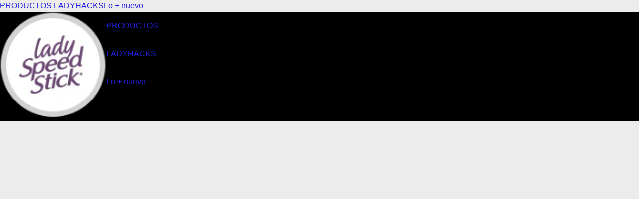

--- FILE ---
content_type: text/html;charset=utf-8
request_url: https://www.ladyspeedstick.com/es-ec/products/beauty/carbon-absorb-stick-en-barra
body_size: 10054
content:

<!DOCTYPE HTML>
<html lang="es-EC" dir="ltr">
    <head>
    <meta charset="UTF-8"/>
    
    

    
    
    
    
    

    <title>Lady Speed Stick | Carbon Absorb en barra</title>
    <meta name="title" data-type="string" class="elastic" content="Carbon Absorb en barra"/>
    <meta name="description" content="Di adiós al sudor con nuestro desodorante antitranspirante. Descubre cómo su fórmula única actúa como un imán absorbiendo la humedad de manera efectiva."/>
    <meta name="shortDescription" data-type="string" class="elastic" content="Di adiós al sudor con nuestro desodorante antitranspirante. Descubre cómo su fórmula única actúa como un imán absorbiendo la humedad de manera efectiva."/>
    <meta property="og:title" content="Lady Speed Stick | Carbon Absorb en barra"/>
    <meta property="og:description" content="Di adiós al sudor con nuestro desodorante antitranspirante. Descubre cómo su fórmula única actúa como un imán absorbiendo la humedad de manera efectiva."/>
    <meta property="og:image" content="https://www.ladyspeedstick.com/content/dam/cp-sites-aem/personal-care/ladies-speed-stick/es-latam/products/lss-carbon-abosrb-barra.jpg"/>
    <meta name="twitter:title" content="Lady Speed Stick | Carbon Absorb en barra"/>
    <meta name="twitter:description" content="Di adiós al sudor con nuestro desodorante antitranspirante. Descubre cómo su fórmula única actúa como un imán absorbiendo la humedad de manera efectiva."/>

    
    
    
    
    <meta name="keywords" content="Efectiva,Barra,Normal"/>
    <meta name="template" content="pim-pdp"/>
    <meta name="viewport" content="width=device-width, initial-scale=1"/>
    
    <meta name="localeLanguage" content="es-EC"/>

    <script defer="defer" type="text/javascript" src="/.rum/@adobe/helix-rum-js@%5E2/dist/rum-standalone.js"></script>
<link rel="icon" href="/content/dam/cp-sites-aem/personal-care/lady-speed-stick-2023-redesign/global/logos/lady-speed-stick-logo-favicon.ico" type="image/vnd.microsoft.icon"/>
    
    
<link rel="canonical" href="https://www.ladyspeedstick.com/es-ec/products/beauty/carbon-absorb-stick-en-barra"/>


    

    
    
    
    


    
    <script>
        window.dataLayer = [
       {
           "environmentInformation" : {
               "datalayerVersion" : "2.0",
               "environment" : ""
           }
       },
       {
           "siteInformation" : {
               "audience" : "b2c",
               "brand" : "Lady Speed Stick",
               "careCategory" : "personal care",
               "careSubCategory" : "",
               "countryCode" : "EC",
               "purpose" : "brand",
               "region" : "Latin America",
               "siteId" : "6709D399-E80C-4C03-B4D7-679EBFE04AE2",
               "domain" : "https://www.ladyspeedstick.com",
               "platform": "aem",
               "siteName" : "Lady Speedstick es-ec",
               "productionDate" : "2018-05-07",
               "contentPath": "/content/cp-sites-aem/personal-care/ladies-speed-stick/es_ec/home/products/beauty/carbon-absorb-stick-en-barra",
               "urlPath": window.location.pathname,
               "language" : "ES"
           }
       },
       {
           "pageInformation" : {"title":"Carbon Absorb en barra"}
       },
       {
            "product" : {}
       },
       {
            "metadataProperties" : {}
       }
       ]
        window.dataLayer = window.dataLayer.filter(function(item) {
            var key = Object.keys(item)[0];
            var value = item[key];
            return key && Object.keys(value || {}).length > 0;
        });
    </script>
    
    



    
    <link rel="stylesheet" href="/etc.clientlibs/astra/clientlibs/clientlib-base.lc-70c64f5b6063d1eafe8d0a15e7702144-lc.min.css" type="text/css">
<script src="/etc.clientlibs/core/wcm/components/commons/site/clientlibs/container.lc-0a6aff292f5cc42142779cde92054524-lc.min.js"></script>
<script src="/etc.clientlibs/clientlibs/granite/jquery/granite/csrf.lc-652a558c3774088b61b0530c184710d1-lc.min.js"></script>
<script src="/etc.clientlibs/clientlibs/granite/jquery.lc-7842899024219bcbdb5e72c946870b79-lc.min.js"></script>
<script src="/etc.clientlibs/clientlibs/granite/utils.lc-e7bf340a353e643d198b25d0c8ccce47-lc.min.js"></script>
<script src="/etc.clientlibs/clientlibs/granite/jquery/granite.lc-543d214c88dfa6f4a3233b630c82d875-lc.min.js"></script>
<script src="/etc.clientlibs/astra/clientlibs/clientlib-base.lc-2c096bd785f1505fb02dcbd7196128dc-lc.min.js"></script>


    
    <script src="/etc.clientlibs/astra/clientlibs/clientlib-data-privacy.lc-57279635b3d14408e5cce2b83ce23865-lc.min.js"></script>






<script src="https://cdn.jsdelivr.net/npm/handlebars@latest/dist/handlebars.js"></script>




<!-- Google Tag Manager -->
<script>(function(w,d,s,l,i){w[l]=w[l]||[];w[l].push({'gtm.start':
    new Date().getTime(),event:'gtm.js'});var f=d.getElementsByTagName(s)[0],
    j=d.createElement(s),dl=l!='dataLayer'?'&l='+l:'';j.async=true;j.src=
    'https://www.googletagmanager.com/gtm.js?id='+i+dl;f.parentNode.insertBefore(j,f);
    })(window,document,'script','dataLayer','GTM-THRJWZZ');</script>
<!-- End Google Tag Manager -->





	

    
    
    

    

    
    <script src="/etc.clientlibs/astra/clientlibs/clientlib-dependencies.lc-d41d8cd98f00b204e9800998ecf8427e-lc.min.js"></script>


    
    <link rel="stylesheet" href="/etc.clientlibs/astra/clientlibs/clientlib-dependencies.lc-d41d8cd98f00b204e9800998ecf8427e-lc.min.css" type="text/css">
<link rel="stylesheet" href="/etc.clientlibs/astra/clientlibs/clientlib-site.lc-cf3a6a73806f328c4226ee71c61ccc30-lc.min.css" type="text/css">


    
    
    

    
    <link as="style" href="https://static-p128518-e1252345.adobeaemcloud.com/97c676677e0536ecf50deae9083ccb7d8c84d75dca5d395af14896a1e98acd09/theme.css" rel="preload stylesheet" type="text/css">
    <script src="https://static-p128518-e1252345.adobeaemcloud.com/97c676677e0536ecf50deae9083ccb7d8c84d75dca5d395af14896a1e98acd09/theme.js" async type="text/javascript"></script>
    

                              <script>!function(e){var n="https://s.go-mpulse.net/boomerang/";if("False"=="True")e.BOOMR_config=e.BOOMR_config||{},e.BOOMR_config.PageParams=e.BOOMR_config.PageParams||{},e.BOOMR_config.PageParams.pci=!0,n="https://s2.go-mpulse.net/boomerang/";if(window.BOOMR_API_key="S5NF9-B8CWK-W95WY-4WL4L-BEKNE",function(){function e(){if(!o){var e=document.createElement("script");e.id="boomr-scr-as",e.src=window.BOOMR.url,e.async=!0,i.parentNode.appendChild(e),o=!0}}function t(e){o=!0;var n,t,a,r,d=document,O=window;if(window.BOOMR.snippetMethod=e?"if":"i",t=function(e,n){var t=d.createElement("script");t.id=n||"boomr-if-as",t.src=window.BOOMR.url,BOOMR_lstart=(new Date).getTime(),e=e||d.body,e.appendChild(t)},!window.addEventListener&&window.attachEvent&&navigator.userAgent.match(/MSIE [67]\./))return window.BOOMR.snippetMethod="s",void t(i.parentNode,"boomr-async");a=document.createElement("IFRAME"),a.src="about:blank",a.title="",a.role="presentation",a.loading="eager",r=(a.frameElement||a).style,r.width=0,r.height=0,r.border=0,r.display="none",i.parentNode.appendChild(a);try{O=a.contentWindow,d=O.document.open()}catch(_){n=document.domain,a.src="javascript:var d=document.open();d.domain='"+n+"';void(0);",O=a.contentWindow,d=O.document.open()}if(n)d._boomrl=function(){this.domain=n,t()},d.write("<bo"+"dy onload='document._boomrl();'>");else if(O._boomrl=function(){t()},O.addEventListener)O.addEventListener("load",O._boomrl,!1);else if(O.attachEvent)O.attachEvent("onload",O._boomrl);d.close()}function a(e){window.BOOMR_onload=e&&e.timeStamp||(new Date).getTime()}if(!window.BOOMR||!window.BOOMR.version&&!window.BOOMR.snippetExecuted){window.BOOMR=window.BOOMR||{},window.BOOMR.snippetStart=(new Date).getTime(),window.BOOMR.snippetExecuted=!0,window.BOOMR.snippetVersion=12,window.BOOMR.url=n+"S5NF9-B8CWK-W95WY-4WL4L-BEKNE";var i=document.currentScript||document.getElementsByTagName("script")[0],o=!1,r=document.createElement("link");if(r.relList&&"function"==typeof r.relList.supports&&r.relList.supports("preload")&&"as"in r)window.BOOMR.snippetMethod="p",r.href=window.BOOMR.url,r.rel="preload",r.as="script",r.addEventListener("load",e),r.addEventListener("error",function(){t(!0)}),setTimeout(function(){if(!o)t(!0)},3e3),BOOMR_lstart=(new Date).getTime(),i.parentNode.appendChild(r);else t(!1);if(window.addEventListener)window.addEventListener("load",a,!1);else if(window.attachEvent)window.attachEvent("onload",a)}}(),"".length>0)if(e&&"performance"in e&&e.performance&&"function"==typeof e.performance.setResourceTimingBufferSize)e.performance.setResourceTimingBufferSize();!function(){if(BOOMR=e.BOOMR||{},BOOMR.plugins=BOOMR.plugins||{},!BOOMR.plugins.AK){var n=""=="true"?1:0,t="",a="amlntkyxzcoaq2lx3dzq-f-1ec46935b-clientnsv4-s.akamaihd.net",i="false"=="true"?2:1,o={"ak.v":"39","ak.cp":"1413710","ak.ai":parseInt("1251355",10),"ak.ol":"0","ak.cr":10,"ak.ipv":4,"ak.proto":"h2","ak.rid":"d94c73d0","ak.r":44387,"ak.a2":n,"ak.m":"dsca","ak.n":"essl","ak.bpcip":"3.22.217.0","ak.cport":60680,"ak.gh":"23.192.164.23","ak.quicv":"","ak.tlsv":"tls1.3","ak.0rtt":"","ak.0rtt.ed":"","ak.csrc":"-","ak.acc":"","ak.t":"1769462003","ak.ak":"hOBiQwZUYzCg5VSAfCLimQ==[base64]/REBpJAoA3ZCmVtNpwI8oJxnFt7ShlfJinF1qLopgevzMYA13kJs3rcRrhfBqbJy5GvKssTQHKjGVwQE3zzjkQQjyhy+VmMtYJvPVa/9o2qofnSIJITkt6IVmFW/RxCitiYpjBTb5ELyMKV+7MizY9rVqIi7gz3k=","ak.pv":"27","ak.dpoabenc":"","ak.tf":i};if(""!==t)o["ak.ruds"]=t;var r={i:!1,av:function(n){var t="http.initiator";if(n&&(!n[t]||"spa_hard"===n[t]))o["ak.feo"]=void 0!==e.aFeoApplied?1:0,BOOMR.addVar(o)},rv:function(){var e=["ak.bpcip","ak.cport","ak.cr","ak.csrc","ak.gh","ak.ipv","ak.m","ak.n","ak.ol","ak.proto","ak.quicv","ak.tlsv","ak.0rtt","ak.0rtt.ed","ak.r","ak.acc","ak.t","ak.tf"];BOOMR.removeVar(e)}};BOOMR.plugins.AK={akVars:o,akDNSPreFetchDomain:a,init:function(){if(!r.i){var e=BOOMR.subscribe;e("before_beacon",r.av,null,null),e("onbeacon",r.rv,null,null),r.i=!0}return this},is_complete:function(){return!0}}}}()}(window);</script></head>
    <body class="page basicpage" id="page-e196507ab7" data-product="/content/dam/cp-sites-aem/pim-cf/personal-care/ladies-speed-stick/es_ec/beauty/carbon-absorb-stick-en-barra" data-cmp-link-accessibility-enabled data-cmp-link-accessibility-text="se abre en una pestaña nueva" data-cmp-data-layer-name="adobeDataLayer">
        
        
        
            
            
            <!-- Google Tag Manager (noscript) -->
<noscript><iframe src="https://www.googletagmanager.com/ns.html?id=GTM-THRJWZZ"
height="0" width="0" style="display:none;visibility:hidden"></iframe></noscript>
<!-- End Google Tag Manager (noscript) -->

<!--TrustArc Banner DIV -->
<style>
#consent_blackbar {
position:fixed;
bottom:0px;
margin:auto;
padding-left:10%;
padding-right:10%;
z-index:9999999;}
.plus-button:hover{    
color: #9e70a2;
    cursor: pointer;
    text-decoration: none;
}

.plus-button{
background: #5b2b82;
    border-radius: 50%;
    padding: 0rem 1.5rem;
    color: #fff;
    font-weight: bolder;
    font-size: 44px;
}
 .list.productListPLP:not(.article-video-grid) .cmp-image__image{
max-width: 90px;
}
.page-products .list.productListPLP .cmp-list .cmp-list__item .cmp-teaser__link .cmp-image__image{
max-width: 90px;
}
.page-mujeres-que-inspiran .productListPLP.article-video-grid ul li .cmp-teaser__image{
width: auto;
}
.page-mujeres-que-inspiran .productListPLP.article-video-grid ul li:hover{
    border: 2px solid transparent;
    box-shadow: none;}
@media(max-width:992px) {
    .cmp-breadcrumb__list li {
white-space: normal;
}
}
.social-share  .shareThis-list {
 text-align: center !important; 
}

.carousel.panelcontainer.photo-carousel{
display: flex !important;
}
.video-icon .youtube-video,.video-icon  .vimeo-video{
height: auto !important;
}
.bg-color-purple7 .circle-art-feature .cmp-teaser__description p {
    width: 60% !important;
    margin: auto !important;
}
</style>
<div id="consent_blackbar"></div>
<!--End TrustArc Banner DIV -->

            




            
            



  
     
     

    
    <div id="container-45b3a516a6" class="cmp-container">
        


<div class="aem-Grid aem-Grid--12 aem-Grid--default--12 ">
    
    <div class="container responsivegrid hidden-tablet hidden-desktop aem-GridColumn--default--none aem-GridColumn aem-GridColumn--offset--default--0 aem-GridColumn--default--4">

    
    
    
    <div id="container-21228f68ac" class="cmp-container">
        
        <div class="text">
<div id="text-13b06bbc92" class="cmp-text">
    <div class="mobile-menu" id="mobileMenu"><a aria-label="Blog" href="/es-ec/products">PRODUCTOS</a> <a href="/es-ec/lady-hacks">LADYHACKS</a><a href="/es-ec/termo-activado">Lo &#43; nuevo</a></div>

</div>

    

</div>

        
    </div>

</div>
<div class="container responsivegrid header aem-GridColumn aem-GridColumn--default--12">

    
    <div id="header" class="cmp-container" style="background-color:rgb(0,0,0);">
        


<div class="aem-Grid aem-Grid--12 aem-Grid--default--12 ">
    
    <div class="container responsivegrid headerLogo aem-GridColumn--default--none aem-GridColumn aem-GridColumn--offset--default--0 aem-GridColumn--default--2">

    
    
    
    <div id="container-7dfaa9bcd9" class="cmp-container">
        
        <div class="imageV2 image">
  
    
    <script async src="/etc.clientlibs/astra/components/imageV2/clientlibs/site.lc-503979a6a949c94e179934b07944fc41-lc.min.js"></script>



<div data-cmp-is="image" id="imageV2-357f84fbc3" data-cmp-hook-image="imageV2" class="cmp-image" itemscope itemtype="http://schema.org/ImageObject">
     <a href="/es-ec" target="_self" data-link="/es-ec" class="cmp-image__link">
        <picture class="cmp-image__picture">
            <source media="(max-width: 767px)" srcset="/content/dam/cp-sites-aem/personal-care/lady-speed-stick-2023-redesign/global/logos/lss-logo.png"/>
            <source media="(min-width: 768px) and (max-width: 1023px)" srcset="/content/dam/cp-sites-aem/personal-care/lady-speed-stick-2023-redesign/global/logos/lss-logo.png"/>
            <source media="(min-width: 1024px)" srcset="/content/dam/cp-sites-aem/personal-care/lady-speed-stick-2023-redesign/global/logos/lss-logo.png"/>
            <img src="/content/dam/cp-sites-aem/personal-care/lady-speed-stick-2023-redesign/global/logos/lss-logo.png" loading="lazy" class="cmp-image__image" itemprop="contentUrl" alt="Logo-Menspeed"/>
        </picture>
     </a> 
    
    
</div>

    

</div>

        
    </div>

</div>
<div class="container responsivegrid header-maincontent aem-GridColumn--default--none aem-GridColumn aem-GridColumn--default--8 aem-GridColumn--offset--default--0">

    
    <div id="container-81996e1b6c" class="cmp-container">
        


<div class="aem-Grid aem-Grid--8 aem-Grid--default--8 ">
    
    <div class="text aem-GridColumn aem-GridColumn--default--8">
<div id="text-61e9f1113e" class="cmp-text">
    <p><a aria-label="Blog" href="/es-ec/products">PRODUCTOS</a></p>

</div>

    

</div>
<div class="text aem-GridColumn aem-GridColumn--default--8">
<div id="text-f453da6ed5" class="cmp-text">
    <p><a href="/es-ec/lady-hacks">LADYHACKS</a></p>

</div>

    

</div>
<div class="text aem-GridColumn aem-GridColumn--default--8">
<div id="text-6005140ea3" class="cmp-text">
    <p><a href="/es-ec/termo-activado">Lo &#43; nuevo</a></p>

</div>

    

</div>

    
</div>

    </div>

    
</div>
<div class="container responsivegrid header-searchIcon aem-GridColumn--default--none aem-GridColumn aem-GridColumn--offset--default--0 aem-GridColumn--default--2">

    
    
    
    <div id="container-b717b6cd76" class="cmp-container">
        
        
        
    </div>

</div>
<div class="container responsivegrid hidden-desktop hamburger aem-GridColumn--default--none aem-GridColumn aem-GridColumn--offset--default--0 aem-GridColumn--default--2">

    
    
    
    <div id="container-5b905f5907" class="cmp-container">
        
        <div class="text">
<div id="text-3dad7e8f2c" class="cmp-text">
    <p> </p>
<p> </p>
<p> </p>

</div>

    

</div>

        
    </div>

</div>

    
</div>

    </div>

    
</div>

    
</div>

    </div>

    

  

    
<div class="root container responsivegrid">

    
    <div id="container-33844b7bc3" class="cmp-container">
        


<div class="aem-Grid aem-Grid--12 aem-Grid--default--12 ">
    
    <div class="container responsivegrid aem-GridColumn aem-GridColumn--default--12">

    
    <div id="container-fc955f86fb" class="cmp-container">
        


<div class="aem-Grid aem-Grid--12 aem-Grid--default--12 ">
    
    <div class="defaultComponent aem-GridColumn aem-GridColumn--default--12">

    

    
    <div id="container-3098fc4bd6" class="cmp-container">
        


<div class="aem-Grid aem-Grid--12 aem-Grid--tablet--12 aem-Grid--default--12 aem-Grid--phone--12 ">
    
    <div class="container responsivegrid pdp-loader aem-GridColumn--tablet--12 aem-GridColumn--offset--tablet--0 aem-GridColumn--default--none aem-GridColumn--phone--none aem-GridColumn--phone--12 aem-GridColumn--tablet--none aem-GridColumn aem-GridColumn--default--10 aem-GridColumn--offset--phone--0 aem-GridColumn--offset--default--1">

    
    <div id="container-e9e0371f06" class="cmp-container" style="background-color:rgb(255,255,255);">
        


<div class="aem-Grid aem-Grid--10 aem-Grid--tablet--12 aem-Grid--default--10 aem-Grid--phone--12 ">
    
    <div class="breadcrumb aem-GridColumn--tablet--12 aem-GridColumn--phone--12 aem-GridColumn aem-GridColumn--default--10"><nav id="breadcrumb-73d0cbfd3b" class="cmp-breadcrumb" aria-label="Ruta de exploración" role="navigation">
    <ol class="cmp-breadcrumb__list" itemscope itemtype="http://schema.org/BreadcrumbList">
        
        <li class="cmp-breadcrumb__item" itemprop="itemListElement" itemscope itemtype="http://schema.org/ListItem">
            
            <a class="cmp-breadcrumb__item-link" itemprop="item" href="/es-ec">
                <span itemprop="name">Lady Speed Stick | Desodorantes y Antiperspirantes femeninos</span>
            </a>
            
            
            <meta itemprop="position" content="1"/>
        </li>
    
        
        <li class="cmp-breadcrumb__item" itemprop="itemListElement" itemscope itemtype="http://schema.org/ListItem">
            
            <a class="cmp-breadcrumb__item-link" itemprop="item" href="/es-ec/products">
                <span itemprop="name">Lady Speed Stick | Productos</span>
            </a>
            
            
            <meta itemprop="position" content="2"/>
        </li>
    
        
        <li class="cmp-breadcrumb__item cmp-breadcrumb__item--active" aria-current="page" itemprop="itemListElement" itemscope itemtype="http://schema.org/ListItem">
            
            
                <span itemprop="name">Desodorante antitranspirante Lady Speed Stick Carbon Absorb en barra</span>
            
            
            
            <meta itemprop="position" content="3"/>
        </li>
    </ol>
</nav>

    

</div>
<div class="container responsivegrid aem-GridColumn--tablet--12 aem-GridColumn--offset--tablet--0 aem-GridColumn--default--none aem-GridColumn--phone--none aem-GridColumn--phone--12 aem-GridColumn--tablet--none aem-GridColumn aem-GridColumn--default--5 aem-GridColumn--offset--phone--0 aem-GridColumn--offset--default--0">

    
    <div id="container-6505b98e6c" class="cmp-container">
        


<div class="aem-Grid aem-Grid--5 aem-Grid--tablet--12 aem-Grid--default--5 aem-Grid--phone--12 ">
    
    <div class="carousel panelcontainer photo-carousel aem-GridColumn--tablet--11 aem-GridColumn--offset--tablet--0 aem-GridColumn--default--none aem-GridColumn--phone--none aem-GridColumn--phone--11 aem-GridColumn--tablet--none aem-GridColumn aem-GridColumn--default--5 aem-GridColumn--offset--phone--0 aem-GridColumn--offset--default--0"><div id="carousel-2992a3659c" class="cmp-carousel" role="group" aria-live="polite" aria-roledescription="carousel" data-cmp-is="carousel" data-cmp-delay="5000" data-placeholder-text="false">
     
    
    <div class="cmp-carousel__content" aria-atomic="false" aria-live="polite">
        <div id="carousel-2992a3659c-item-f4ab657d05-tabpanel" class="cmp-carousel__item cmp-carousel__item--active" role="tabpanel" aria-labelledby="carousel-2992a3659c-item-f4ab657d05-tab" aria-roledescription="slide" aria-label="Diapositiva 1 de 6" data-cmp-data-layer="{&#34;carousel-2992a3659c-item-f4ab657d05&#34;:{&#34;@type&#34;:&#34;astra/components/carousel/item&#34;,&#34;repo:modifyDate&#34;:&#34;2025-10-30T09:34:26Z&#34;}}" data-cmp-hook-carousel="item"><div class="image pdp-image1">

    
    <script async src="/etc.clientlibs/astra/components/image/clientlibs/site.lc-ca8a030f803087271a2f3890272a09d5-lc.min.js"></script>



<div data-cmp-is="image" data-cmp-src="/content/experience-fragments/cp-sites-aem/personal_care/lady_speed_stick/es_ec/pdp-default-structure/master/_jcr_content/root/container_main/container/container_carousel/carousel/image_314559047.coreimg{.width}.jpeg/1761816866713/pure-white-background.jpeg" data-asset-id="8addaf26-af2c-4951-8774-e95404973446" data-cmp-filereference="/content/dam/cp-sites-aem/personal-care/pure-white-background.jpg" id="image-b6c250f6b9" data-cmp-hook-image="imageV3" class="cmp-image" itemscope itemtype="http://schema.org/ImageObject">
    
        <img src="/content/experience-fragments/cp-sites-aem/personal_care/lady_speed_stick/es_ec/pdp-default-structure/master/_jcr_content/root/container_main/container/container_carousel/carousel/image_314559047.coreimg.jpeg/1761816866713/pure-white-background.jpeg" loading="lazy" class="cmp-image__image" itemprop="contentUrl" width="1200" height="600" alt="{{productAsset1AltText}}" data-target="_self"/>
    
    
    
</div>

    

</div>
</div>
<div id="carousel-2992a3659c-item-056656244c-tabpanel" class="cmp-carousel__item" role="tabpanel" aria-labelledby="carousel-2992a3659c-item-056656244c-tab" aria-roledescription="slide" aria-label="Diapositiva 2 de 6" data-cmp-data-layer="{&#34;carousel-2992a3659c-item-056656244c&#34;:{&#34;@type&#34;:&#34;astra/components/carousel/item&#34;,&#34;repo:modifyDate&#34;:&#34;2025-10-30T09:34:40Z&#34;}}" data-cmp-hook-carousel="item"><div class="image pdp-image2">

    
    


<div data-cmp-is="image" data-cmp-src="/content/experience-fragments/cp-sites-aem/personal_care/lady_speed_stick/es_ec/pdp-default-structure/master/_jcr_content/root/container_main/container/container_carousel/carousel/image_899446154.coreimg{.width}.jpeg/1761816880279/pure-white-background.jpeg" data-asset-id="8addaf26-af2c-4951-8774-e95404973446" data-cmp-filereference="/content/dam/cp-sites-aem/personal-care/pure-white-background.jpg" id="image-e7376fc4ca" data-cmp-hook-image="imageV3" class="cmp-image" itemscope itemtype="http://schema.org/ImageObject">
    
        <img src="/content/experience-fragments/cp-sites-aem/personal_care/lady_speed_stick/es_ec/pdp-default-structure/master/_jcr_content/root/container_main/container/container_carousel/carousel/image_899446154.coreimg.jpeg/1761816880279/pure-white-background.jpeg" loading="lazy" class="cmp-image__image" itemprop="contentUrl" width="1200" height="600" alt="{{productAsset2AltText}}" data-target="_self"/>
    
    
    
</div>

    

</div>
</div>
<div id="carousel-2992a3659c-item-a48f76a068-tabpanel" class="cmp-carousel__item" role="tabpanel" aria-labelledby="carousel-2992a3659c-item-a48f76a068-tab" aria-roledescription="slide" aria-label="Diapositiva 3 de 6" data-cmp-data-layer="{&#34;carousel-2992a3659c-item-a48f76a068&#34;:{&#34;@type&#34;:&#34;astra/components/carousel/item&#34;,&#34;repo:modifyDate&#34;:&#34;2025-10-30T09:34:52Z&#34;}}" data-cmp-hook-carousel="item"><div class="image pdp-image3">

    
    


<div data-cmp-is="image" data-cmp-src="/content/experience-fragments/cp-sites-aem/personal_care/lady_speed_stick/es_ec/pdp-default-structure/master/_jcr_content/root/container_main/container/container_carousel/carousel/image_278539446.coreimg{.width}.jpeg/1761816892391/pure-white-background.jpeg" data-asset-id="8addaf26-af2c-4951-8774-e95404973446" data-cmp-filereference="/content/dam/cp-sites-aem/personal-care/pure-white-background.jpg" id="image-6ffd398e14" data-cmp-hook-image="imageV3" class="cmp-image" itemscope itemtype="http://schema.org/ImageObject">
    
        <img src="/content/experience-fragments/cp-sites-aem/personal_care/lady_speed_stick/es_ec/pdp-default-structure/master/_jcr_content/root/container_main/container/container_carousel/carousel/image_278539446.coreimg.jpeg/1761816892391/pure-white-background.jpeg" loading="lazy" class="cmp-image__image" itemprop="contentUrl" width="1200" height="600" alt="{{productAsset3AltText}}" data-target="_self"/>
    
    
    
</div>

    

</div>
</div>
<div id="carousel-2992a3659c-item-3970bdc689-tabpanel" class="cmp-carousel__item" role="tabpanel" aria-labelledby="carousel-2992a3659c-item-3970bdc689-tab" aria-roledescription="slide" aria-label="Diapositiva 4 de 6" data-cmp-data-layer="{&#34;carousel-2992a3659c-item-3970bdc689&#34;:{&#34;@type&#34;:&#34;astra/components/carousel/item&#34;,&#34;repo:modifyDate&#34;:&#34;2025-10-30T09:35:03Z&#34;}}" data-cmp-hook-carousel="item"><div class="image pdp-image4">

    
    


<div data-cmp-is="image" data-cmp-src="/content/experience-fragments/cp-sites-aem/personal_care/lady_speed_stick/es_ec/pdp-default-structure/master/_jcr_content/root/container_main/container/container_carousel/carousel/image_2000587101.coreimg{.width}.jpeg/1761816903265/pure-white-background.jpeg" data-asset-id="8addaf26-af2c-4951-8774-e95404973446" data-cmp-filereference="/content/dam/cp-sites-aem/personal-care/pure-white-background.jpg" id="image-210a4675c5" data-cmp-hook-image="imageV3" class="cmp-image" itemscope itemtype="http://schema.org/ImageObject">
    
        <img src="/content/experience-fragments/cp-sites-aem/personal_care/lady_speed_stick/es_ec/pdp-default-structure/master/_jcr_content/root/container_main/container/container_carousel/carousel/image_2000587101.coreimg.jpeg/1761816903265/pure-white-background.jpeg" loading="lazy" class="cmp-image__image" itemprop="contentUrl" width="1200" height="600" alt="{{productAsset4AltText}}" data-target="_self"/>
    
    
    
</div>

    

</div>
</div>
<div id="carousel-2992a3659c-item-bf0c5a651e-tabpanel" class="cmp-carousel__item" role="tabpanel" aria-labelledby="carousel-2992a3659c-item-bf0c5a651e-tab" aria-roledescription="slide" aria-label="Diapositiva 5 de 6" data-cmp-data-layer="{&#34;carousel-2992a3659c-item-bf0c5a651e&#34;:{&#34;@type&#34;:&#34;astra/components/carousel/item&#34;,&#34;repo:modifyDate&#34;:&#34;2025-10-30T09:35:15Z&#34;}}" data-cmp-hook-carousel="item"><div class="image pdp-image5">

    
    


<div data-cmp-is="image" data-cmp-src="/content/experience-fragments/cp-sites-aem/personal_care/lady_speed_stick/es_ec/pdp-default-structure/master/_jcr_content/root/container_main/container/container_carousel/carousel/image_1875811783.coreimg{.width}.jpeg/1761816915333/pure-white-background.jpeg" data-asset-id="8addaf26-af2c-4951-8774-e95404973446" data-cmp-filereference="/content/dam/cp-sites-aem/personal-care/pure-white-background.jpg" id="image-90f94fca25" data-cmp-hook-image="imageV3" class="cmp-image" itemscope itemtype="http://schema.org/ImageObject">
    
        <img src="/content/experience-fragments/cp-sites-aem/personal_care/lady_speed_stick/es_ec/pdp-default-structure/master/_jcr_content/root/container_main/container/container_carousel/carousel/image_1875811783.coreimg.jpeg/1761816915333/pure-white-background.jpeg" loading="lazy" class="cmp-image__image" itemprop="contentUrl" width="1200" height="600" alt="{{productAsset5AltText}}" data-target="_self"/>
    
    
    
</div>

    

</div>
</div>
<div id="carousel-2992a3659c-item-90507ccbba-tabpanel" class="cmp-carousel__item" role="tabpanel" aria-labelledby="carousel-2992a3659c-item-90507ccbba-tab" aria-roledescription="slide" aria-label="Diapositiva 6 de 6" data-cmp-data-layer="{&#34;carousel-2992a3659c-item-90507ccbba&#34;:{&#34;@type&#34;:&#34;astra/components/carousel/item&#34;,&#34;repo:modifyDate&#34;:&#34;2025-10-30T09:35:27Z&#34;}}" data-cmp-hook-carousel="item"><div class="image pdp-image6">

    
    


<div data-cmp-is="image" data-cmp-src="/content/experience-fragments/cp-sites-aem/personal_care/lady_speed_stick/es_ec/pdp-default-structure/master/_jcr_content/root/container_main/container/container_carousel/carousel/image.coreimg{.width}.jpeg/1761816927243/pure-white-background.jpeg" data-asset-id="8addaf26-af2c-4951-8774-e95404973446" data-cmp-filereference="/content/dam/cp-sites-aem/personal-care/pure-white-background.jpg" id="image-1484f358e7" data-cmp-hook-image="imageV3" class="cmp-image" itemscope itemtype="http://schema.org/ImageObject">
    
        <img src="/content/experience-fragments/cp-sites-aem/personal_care/lady_speed_stick/es_ec/pdp-default-structure/master/_jcr_content/root/container_main/container/container_carousel/carousel/image.coreimg.jpeg/1761816927243/pure-white-background.jpeg" loading="lazy" class="cmp-image__image" itemprop="contentUrl" width="1200" height="600" alt="{{productAsset6AltText}}" data-target="_self"/>
    
    
    
</div>

    

</div>
</div>

        
    <div class="cmp-carousel__actions">
        <button class="cmp-carousel__action cmp-carousel__action--previous" type="button" aria-label="Anterior" data-cmp-hook-carousel="previous">
            <span class="cmp-carousel__action-icon"><img/></span>
            <span class="cmp-carousel__action-text">Anterior</span>
        </button>
        <button class="cmp-carousel__action cmp-carousel__action--next" type="button" aria-label="Siguiente" data-cmp-hook-carousel="next">
            <span class="cmp-carousel__action-icon"><img/></span>
            <span class="cmp-carousel__action-text">Siguiente</span>
        </button>
        
        
    </div>

        <ol class="cmp-carousel__indicators" role="tablist" aria-label="Choose a slide to display" data-cmp-hook-carousel="indicators">
            <li id="carousel-2992a3659c-item-f4ab657d05-tab" class="cmp-carousel__indicator cmp-carousel__indicator--active" role="tab" aria-controls="carousel-2992a3659c-item-f4ab657d05-tabpanel" aria-label="Diapositiva 1" data-cmp-hook-carousel="indicator"></li>
<li id="carousel-2992a3659c-item-056656244c-tab" class="cmp-carousel__indicator" role="tab" aria-controls="carousel-2992a3659c-item-056656244c-tabpanel" aria-label="Diapositiva 2" data-cmp-hook-carousel="indicator"></li>
<li id="carousel-2992a3659c-item-a48f76a068-tab" class="cmp-carousel__indicator" role="tab" aria-controls="carousel-2992a3659c-item-a48f76a068-tabpanel" aria-label="Diapositiva 3" data-cmp-hook-carousel="indicator"></li>
<li id="carousel-2992a3659c-item-3970bdc689-tab" class="cmp-carousel__indicator" role="tab" aria-controls="carousel-2992a3659c-item-3970bdc689-tabpanel" aria-label="Diapositiva 4" data-cmp-hook-carousel="indicator"></li>
<li id="carousel-2992a3659c-item-bf0c5a651e-tab" class="cmp-carousel__indicator" role="tab" aria-controls="carousel-2992a3659c-item-bf0c5a651e-tabpanel" aria-label="Diapositiva 5" data-cmp-hook-carousel="indicator"></li>
<li id="carousel-2992a3659c-item-90507ccbba-tab" class="cmp-carousel__indicator" role="tab" aria-controls="carousel-2992a3659c-item-90507ccbba-tabpanel" aria-label="Diapositiva 6" data-cmp-hook-carousel="indicator"></li>

        </ol>
    </div>
    
</div>
</div>

    
</div>

    </div>

    
</div>
<div class="container responsivegrid aem-GridColumn--tablet--12 aem-GridColumn--offset--tablet--0 aem-GridColumn--default--none aem-GridColumn--phone--none aem-GridColumn--phone--12 aem-GridColumn--tablet--none aem-GridColumn aem-GridColumn--offset--phone--0 aem-GridColumn--offset--default--0 aem-GridColumn--default--4">

    
    <div id="container-6465f41341" class="cmp-container">
        


<div class="aem-Grid aem-Grid--4 aem-Grid--tablet--12 aem-Grid--default--4 aem-Grid--phone--12 ">
    
    <div class="text aem-GridColumn--tablet--12 aem-GridColumn--offset--tablet--0 aem-GridColumn--default--none aem-GridColumn--phone--none aem-GridColumn--phone--12 aem-GridColumn--tablet--none aem-GridColumn aem-GridColumn--offset--phone--0 aem-GridColumn--offset--default--0 aem-GridColumn--default--4">
<div id="text-b267dcce1f" class="cmp-text">
    <h1 style="	text-align: left;
">{<!-- -->{equityBrand}}</h1>

</div>

    

</div>
<div class="text aem-GridColumn--tablet--12 aem-GridColumn--phone--12 aem-GridColumn aem-GridColumn--default--4">
<div id="text-a0b57574a0" class="cmp-text">
    <h2 style="	text-align: left;
">{<!-- -->{name}}</h2>

</div>

    

</div>
<div class="text aem-GridColumn--tablet--12 aem-GridColumn--phone--12 aem-GridColumn aem-GridColumn--default--4">
<div id="text-290b30b9d7" class="cmp-text">
    <p style="	text-align: left;
">{<!-- -->{shortDescription}}</p>

</div>

    

</div>
<div class="text aem-GridColumn--tablet--12 aem-GridColumn--phone--12 aem-GridColumn aem-GridColumn--default--4">
<div id="text-2767839e8c" class="cmp-text">
    <p style="	text-align: left;
">{<!-- -->{longDescription}}</p>

</div>

    

</div>
<div class="text aem-GridColumn--tablet--12 aem-GridColumn--phone--12 aem-GridColumn aem-GridColumn--default--4">
<div id="text-785d1215bc" class="cmp-text">
    <p style="	text-align: left;
">{<!-- -->{additionalBenefits}}</p>

</div>

    

</div>
<div class="text aem-GridColumn--tablet--12 aem-GridColumn--phone--12 aem-GridColumn aem-GridColumn--default--4">
<div id="text-1532448845" class="cmp-text">
    <p style="	text-align: left;
">{<!-- -->{additionalInformation}}</p>

</div>

    

</div>
<div class="container responsivegrid aem-GridColumn--tablet--12 aem-GridColumn--offset--tablet--0 aem-GridColumn--default--none aem-GridColumn--phone--none aem-GridColumn--phone--12 aem-GridColumn--tablet--none aem-GridColumn aem-GridColumn--offset--phone--0 aem-GridColumn--offset--default--0 aem-GridColumn--default--4">

    
    <div id="container-e29f67a42a" class="cmp-container">
        


<div class="aem-Grid aem-Grid--4 aem-Grid--tablet--12 aem-Grid--default--4 aem-Grid--phone--12 ">
    
    <div class="image padding_left_and_right pdp-benefit1Image aem-GridColumn--default--none aem-GridColumn--phone--none aem-GridColumn--tablet--3 aem-GridColumn--tablet--none aem-GridColumn aem-GridColumn--phone--4 aem-GridColumn--offset--phone--0 aem-GridColumn--offset--default--0 aem-GridColumn--offset--tablet--1 aem-GridColumn--default--1">

    
    


<div data-cmp-is="image" data-cmp-src="/content/experience-fragments/cp-sites-aem/personal_care/lady_speed_stick/es_ec/pdp-default-structure/master/_jcr_content/root/container_main/container/container/container_retailer/image.coreimg{.width}.jpeg/1761816993432/pure-white-background.jpeg" data-asset-id="8addaf26-af2c-4951-8774-e95404973446" data-cmp-filereference="/content/dam/cp-sites-aem/personal-care/pure-white-background.jpg" id="image-c9e56dc59c" data-cmp-hook-image="imageV3" class="cmp-image" itemscope itemtype="http://schema.org/ImageObject">
    
        <img src="/content/experience-fragments/cp-sites-aem/personal_care/lady_speed_stick/es_ec/pdp-default-structure/master/_jcr_content/root/container_main/container/container/container_retailer/image.coreimg.jpeg/1761816993432/pure-white-background.jpeg" loading="lazy" class="cmp-image__image" itemprop="contentUrl" width="1200" height="600" alt="{{benefit1AltText}}" data-target="_self"/>
    
    
    
</div>

    

</div>
<div class="image padding_left_and_right pdp-benefit2Image aem-GridColumn--offset--tablet--0 aem-GridColumn--default--none aem-GridColumn--phone--none aem-GridColumn--tablet--3 aem-GridColumn--tablet--none aem-GridColumn aem-GridColumn--phone--4 aem-GridColumn--offset--phone--0 aem-GridColumn--offset--default--0 aem-GridColumn--default--1">

    
    


<div data-cmp-is="image" data-cmp-src="/content/experience-fragments/cp-sites-aem/personal_care/lady_speed_stick/es_ec/pdp-default-structure/master/_jcr_content/root/container_main/container/container/container_retailer/image_2070211504.coreimg{.width}.jpeg/1761817004102/pure-white-background.jpeg" data-asset-id="8addaf26-af2c-4951-8774-e95404973446" data-cmp-filereference="/content/dam/cp-sites-aem/personal-care/pure-white-background.jpg" id="image-b15300c44a" data-cmp-hook-image="imageV3" class="cmp-image" itemscope itemtype="http://schema.org/ImageObject">
    
        <img src="/content/experience-fragments/cp-sites-aem/personal_care/lady_speed_stick/es_ec/pdp-default-structure/master/_jcr_content/root/container_main/container/container/container_retailer/image_2070211504.coreimg.jpeg/1761817004102/pure-white-background.jpeg" loading="lazy" class="cmp-image__image" itemprop="contentUrl" width="1200" height="600" alt="{{benefit2AltText}}" data-target="_self"/>
    
    
    
</div>

    

</div>
<div class="image padding_left_and_right pdp-benefit3Image aem-GridColumn--offset--tablet--0 aem-GridColumn--default--none aem-GridColumn--phone--none aem-GridColumn--tablet--3 aem-GridColumn--tablet--none aem-GridColumn aem-GridColumn--phone--4 aem-GridColumn--offset--phone--0 aem-GridColumn--offset--default--0 aem-GridColumn--default--1">

    
    


<div data-cmp-is="image" data-cmp-src="/content/experience-fragments/cp-sites-aem/personal_care/lady_speed_stick/es_ec/pdp-default-structure/master/_jcr_content/root/container_main/container/container/container_retailer/image_2136699551.coreimg{.width}.jpeg/1761817115869/pure-white-background.jpeg" data-asset-id="8addaf26-af2c-4951-8774-e95404973446" data-cmp-filereference="/content/dam/cp-sites-aem/personal-care/pure-white-background.jpg" id="image-b0885c058c" data-cmp-hook-image="imageV3" class="cmp-image" itemscope itemtype="http://schema.org/ImageObject">
    
        <img src="/content/experience-fragments/cp-sites-aem/personal_care/lady_speed_stick/es_ec/pdp-default-structure/master/_jcr_content/root/container_main/container/container/container_retailer/image_2136699551.coreimg.jpeg/1761817115869/pure-white-background.jpeg" loading="lazy" class="cmp-image__image" itemprop="contentUrl" width="1200" height="600" alt="{{benefit3AltText}}" data-target="_self"/>
    
    
    
</div>

    

</div>
<div class="image padding-top padding_left_and_right pdp-benefit4Image aem-GridColumn--default--none aem-GridColumn--phone--none aem-GridColumn--tablet--3 aem-GridColumn--tablet--none aem-GridColumn aem-GridColumn--phone--4 aem-GridColumn--offset--phone--0 aem-GridColumn--offset--default--0 aem-GridColumn--offset--tablet--1 aem-GridColumn--default--1">

    
    


<div data-cmp-is="image" data-cmp-src="/content/experience-fragments/cp-sites-aem/personal_care/lady_speed_stick/es_ec/pdp-default-structure/master/_jcr_content/root/container_main/container/container/container_retailer/image_1060227962.coreimg{.width}.jpeg/1761817018497/pure-white-background.jpeg" data-asset-id="8addaf26-af2c-4951-8774-e95404973446" data-cmp-filereference="/content/dam/cp-sites-aem/personal-care/pure-white-background.jpg" id="image-5d8e975318" data-cmp-hook-image="imageV3" class="cmp-image" itemscope itemtype="http://schema.org/ImageObject">
    
        <img src="/content/experience-fragments/cp-sites-aem/personal_care/lady_speed_stick/es_ec/pdp-default-structure/master/_jcr_content/root/container_main/container/container/container_retailer/image_1060227962.coreimg.jpeg/1761817018497/pure-white-background.jpeg" loading="lazy" class="cmp-image__image" itemprop="contentUrl" width="1200" height="600" alt="{{benefit4AltText}}" data-target="_self"/>
    
    
    
</div>

    

</div>
<div class="image padding-top padding_left_and_right pdp-benefit5Image aem-GridColumn--offset--tablet--0 aem-GridColumn--default--none aem-GridColumn--phone--none aem-GridColumn--tablet--3 aem-GridColumn--tablet--none aem-GridColumn aem-GridColumn--phone--4 aem-GridColumn--offset--phone--0 aem-GridColumn--offset--default--0 aem-GridColumn--default--1">

    
    


<div data-cmp-is="image" data-cmp-src="/content/experience-fragments/cp-sites-aem/personal_care/lady_speed_stick/es_ec/pdp-default-structure/master/_jcr_content/root/container_main/container/container/container_retailer/image_1272643881.coreimg{.width}.jpeg/1761817027335/pure-white-background.jpeg" data-asset-id="8addaf26-af2c-4951-8774-e95404973446" data-cmp-filereference="/content/dam/cp-sites-aem/personal-care/pure-white-background.jpg" id="image-a6efaf1c3c" data-cmp-hook-image="imageV3" class="cmp-image" itemscope itemtype="http://schema.org/ImageObject">
    
        <img src="/content/experience-fragments/cp-sites-aem/personal_care/lady_speed_stick/es_ec/pdp-default-structure/master/_jcr_content/root/container_main/container/container/container_retailer/image_1272643881.coreimg.jpeg/1761817027335/pure-white-background.jpeg" loading="lazy" class="cmp-image__image" itemprop="contentUrl" width="1200" height="600" alt="{{benefit5AltText}}" data-target="_self"/>
    
    
    
</div>

    

</div>
<div class="image padding-top padding_left_and_right pdp-benefit6Image aem-GridColumn--offset--tablet--0 aem-GridColumn--default--none aem-GridColumn--phone--none aem-GridColumn--tablet--3 aem-GridColumn--tablet--none aem-GridColumn aem-GridColumn--phone--4 aem-GridColumn--offset--phone--0 aem-GridColumn--offset--default--0 aem-GridColumn--default--1">

    
    


<div data-cmp-is="image" data-cmp-src="/content/experience-fragments/cp-sites-aem/personal_care/lady_speed_stick/es_ec/pdp-default-structure/master/_jcr_content/root/container_main/container/container/container_retailer/image_1059960706.coreimg{.width}.jpeg/1761817036484/pure-white-background.jpeg" data-asset-id="8addaf26-af2c-4951-8774-e95404973446" data-cmp-filereference="/content/dam/cp-sites-aem/personal-care/pure-white-background.jpg" id="image-7aaf8d51ea" data-cmp-hook-image="imageV3" class="cmp-image" itemscope itemtype="http://schema.org/ImageObject">
    
        <img src="/content/experience-fragments/cp-sites-aem/personal_care/lady_speed_stick/es_ec/pdp-default-structure/master/_jcr_content/root/container_main/container/container/container_retailer/image_1059960706.coreimg.jpeg/1761817036484/pure-white-background.jpeg" loading="lazy" class="cmp-image__image" itemprop="contentUrl" width="1200" height="600" alt="{{benefit6AltText}}" data-target="_self"/>
    
    
    
</div>

    

</div>

    
</div>

    </div>

    
</div>

    
</div>

    </div>

    
</div>
<div class="container responsivegrid aem-GridColumn--tablet--12 aem-GridColumn--offset--tablet--0 aem-GridColumn--default--none aem-GridColumn--phone--none aem-GridColumn--phone--12 aem-GridColumn--tablet--none aem-GridColumn aem-GridColumn--default--10 aem-GridColumn--offset--phone--0 aem-GridColumn--offset--default--0">

    
    <div id="container-466bf4412b" class="cmp-container">
        


<div class="aem-Grid aem-Grid--10 aem-Grid--tablet--12 aem-Grid--default--10 aem-Grid--phone--12 ">
    
    
    
</div>

    </div>

    
</div>

    
</div>

    </div>

    
</div>

    
</div>

    </div>

    

</div>

    
</div>

    </div>

    
</div>
<div class="container responsivegrid aem-GridColumn aem-GridColumn--default--12">

    
    <div id="container-db23c2f6f8" class="cmp-container">
        


<div class="aem-Grid aem-Grid--12 aem-Grid--default--12 ">
    
    
    
</div>

    </div>

    
</div>
<div class="container responsivegrid aem-GridColumn aem-GridColumn--default--12">

    
    <div id="container-8a7ab3bc96" class="cmp-container">
        


<div class="aem-Grid aem-Grid--12 aem-Grid--default--12 ">
    
    <div class="container responsivegrid aem-GridColumn aem-GridColumn--default--12">

    
    <div id="container-844e2ad762" class="cmp-container">
        


<div class="aem-Grid aem-Grid--12 aem-Grid--tablet--12 aem-Grid--default--12 aem-Grid--phone--12 ">
    
    <div class="separator divider-transparent aem-GridColumn aem-GridColumn--default--12">
<div id="separator-170507465b" class="cmp-separator">
    <hr class="cmp-separator__horizontal-rule"/>
</div></div>
<div class="container responsivegrid aem-GridColumn--tablet--12 aem-GridColumn--offset--tablet--0 aem-GridColumn--default--none aem-GridColumn--phone--none aem-GridColumn--phone--12 aem-GridColumn--tablet--none aem-GridColumn aem-GridColumn--default--12 aem-GridColumn--offset--phone--0 aem-GridColumn--offset--default--0">

    
    <div id="container-c4ffd3675a" class="cmp-container">
        


<div class="aem-Grid aem-Grid--12 aem-Grid--tablet--12 aem-Grid--default--12 aem-Grid--phone--12 ">
    
    <div class="container responsivegrid aem-GridColumn--tablet--12 aem-GridColumn--phone--12 aem-GridColumn aem-GridColumn--default--12">

    
    <div id="container-51a063b0fe" class="cmp-container">
        


<div class="aem-Grid aem-Grid--12 aem-Grid--tablet--12 aem-Grid--default--12 aem-Grid--phone--12 ">
    
    <div class="container responsivegrid aem-GridColumn--tablet--12 aem-GridColumn--offset--tablet--0 aem-GridColumn--default--none aem-GridColumn--phone--none aem-GridColumn--phone--12 aem-GridColumn--offset--phone--5 aem-GridColumn--tablet--none aem-GridColumn aem-GridColumn--default--7 aem-GridColumn--offset--default--5">

    
    <div id="container-68392bdc72" class="cmp-container">
        


<div class="aem-Grid aem-Grid--7 aem-Grid--tablet--12 aem-Grid--default--7 aem-Grid--phone--12 ">
    
    
    
</div>

    </div>

    
</div>
<div class="separator divider-transparent aem-GridColumn--tablet--12 aem-GridColumn--offset--tablet--0 aem-GridColumn--default--none aem-GridColumn--phone--none aem-GridColumn--phone--12 aem-GridColumn--tablet--none aem-GridColumn aem-GridColumn--default--12 aem-GridColumn--offset--phone--0 aem-GridColumn--offset--default--0">
<div id="separator-932b156f70" class="cmp-separator">
    <hr class="cmp-separator__horizontal-rule"/>
</div></div>

    
</div>

    </div>

    
</div>

    
</div>

    </div>

    
</div>
<div class="text aem-GridColumn aem-GridColumn--default--12">
<div id="text-5f7cad75ff" class="cmp-text">
    <h2 style="	text-align: center;
">Presentaciones</h2> <h2 style="	text-align: center;
"> </h2>
</div>

    

</div>
<div class="list productListPLP aem-GridColumn aem-GridColumn--default--12">
<ul class="cmp-list">
    
    <li class="cmp-list__item">
    <div id="teaser-1851c0e737" class="cmp-teaser">
    <a class="cmp-teaser__link" href="/es-ec/products/beauty/carbon-absorb-spray-en-aerosol">
        <div class="cmp-teaser__content">
            
    

            
    <h2 class="cmp-teaser__title">
        Carbon Absorb en aerosol
    </h2>

            
    <div class="cmp-teaser__description">Desodorante antitranspirante que te mantiene fresca todo el día gracias a su capacidad de absorber efectivamente la humedad causada por la sudoración.</div>

            
    

        </div>
        
    <div class="cmp-teaser__image">

    
    


<div data-cmp-is="image" data-cmp-src="/es-ec/products/beauty/carbon-absorb-stick-en-barra/_jcr_content/root/container/wrapped-content/articlelist_copy.coreimg{.width}.png/content/cp-sites-aem/personal-care/ladies-speed-stick/es_ec/home/products/beauty/carbon-absorb-spray-en-aerosol/jcr:content/cq:featuredimage/1761843682400/lss-carbon-absorb-ta-old-template.png" data-asset-id="354246da-7555-4bc9-b092-e7660b18a2af" data-cmp-filereference="/content/dam/cp-sites-aem/personal-care/lady-speed-stick-2023-redesign/global/termo-activado/lss-carbon-absorb-ta-old-template.png" id="teaser-1851c0e737-image" data-cmp-hook-image="imageV3" class="cmp-image" itemscope itemtype="http://schema.org/ImageObject">
    
        <img src="/es-ec/products/beauty/carbon-absorb-stick-en-barra/_jcr_content/root/container/wrapped-content/articlelist_copy.coreimg.png/content/cp-sites-aem/personal-care/ladies-speed-stick/es_ec/home/products/beauty/carbon-absorb-spray-en-aerosol/_jcr_content/_cq_featuredimage/1761843682400/lss-carbon-absorb-ta-old-template.png" loading="lazy" class="cmp-image__image" itemprop="contentUrl" width="327" height="768" alt data-url="/content/cp-sites-aem/personal-care/ladies-speed-stick/es_ec/home/products/beauty/carbon-absorb-spray-en-aerosol"/>
    
    
    
</div>

    

</div>

    </a>
</div>

    


    
    
      <ul class="product-list-tags">
          <li style="display:none">Efectiva</li>
      
          <li style="display:none">Normal</li>
      
          <li style="display:none">Aerosol</li>
      </ul>
    
</li>
</ul>

    

</div>

    
</div>

    </div>

    
</div>

    
</div>

    </div>

    
</div>

    
</div>

    </div>

    
</div>





  
      
      

    
    <div id="container-58cd356a5f" class="cmp-container">
        


<div class="aem-Grid aem-Grid--12 aem-Grid--default--12 ">
    
    <div class="container responsivegrid aem-GridColumn aem-GridColumn--default--12">

    
    <div id="footer" class="cmp-container">
        


<div class="aem-Grid aem-Grid--12 aem-Grid--default--12 ">
    
    <div class="container responsivegrid reference-footer aem-GridColumn aem-GridColumn--default--12">

    
    <div id="container-a2c5005940" class="cmp-container">
        


<div class="aem-Grid aem-Grid--12 aem-Grid--default--12 ">
    
    <div class="container responsivegrid footer-flex-container aem-GridColumn aem-GridColumn--default--12">

    
    <div id="container-b96ef9b397" class="cmp-container">
        


<div class="aem-Grid aem-Grid--12 aem-Grid--default--12 ">
    
    <div class="container responsivegrid aem-GridColumn aem-GridColumn--default--12">

    
    <div id="container-7f9fd6eda0" class="cmp-container">
        


<div class="aem-Grid aem-Grid--12 aem-Grid--default--12 ">
    
    <div class="container responsivegrid aem-GridColumn aem-GridColumn--default--12">

    
    
    
    <div id="container-8a7165b4cb" class="cmp-container">
        
        <div class="text">
<div id="text-9a8b31e44e" class="cmp-text">
    <h3>Compañia</h3>
<p><a href="https://www.colgate.com/es-ec" target="_blank" rel="noopener noreferrer">Colgate.com.ec</a></p>
<p><a href="https://www.colgatepalmolive.com.ec" target="_blank" rel="noopener noreferrer">ColgatePalmolive.com.ec</a></p>

</div>

    

</div>

        
    </div>

</div>
<div class="container responsivegrid aem-GridColumn aem-GridColumn--default--12">

    
    
    
    <div id="container-e2ea44e433" class="cmp-container">
        
        <div class="text">
<div id="text-f441228f86" class="cmp-text">
    <h3>Enlaces de ayuda</h3>
<p><a href="https://www.colgatepalmolive.com.ec/legal-privacy-policy" target="_blank" rel="noopener noreferrer">Políticas Legales / Privacidad</a></p>
<p><a href="#" onclick="truste.eu &amp;&amp; truste.eu.clickListener(2)" aria-label="Click here to see Cookie Consent Tool ">Herramienta de Preferencias Para las Cookies</a></p>
<p><a href="https://www.colgatepalmolive.com.ec/contact-us" target="_blank" rel="noopener noreferrer">Contacto</a></p>

</div>

    

</div>

        
    </div>

</div>

    
</div>

    </div>

    
</div>
<div class="container responsivegrid aem-GridColumn aem-GridColumn--default--12">

    
    <div id="container-a8396dcf78" class="cmp-container">
        


<div class="aem-Grid aem-Grid--12 aem-Grid--default--12 ">
    
    <div class="container responsivegrid social-links-container aem-GridColumn aem-GridColumn--default--12">

    
    <div id="container-471e55baa3" class="cmp-container">
        


<div class="aem-Grid aem-Grid--12 aem-Grid--default--12 ">
    
    <div class="text aem-GridColumn aem-GridColumn--default--12">
<div id="text-c3e47d3393" class="cmp-text">
    <h3>Síguenos</h3>

</div>

    

</div>
<div class="container responsivegrid aem-GridColumn aem-GridColumn--default--12">

    
    
    
    <div id="container-b4eace1f99" class="cmp-container">
        
        <div class="imageV2 image">
  
    
    


<div data-cmp-is="image" id="imageV2-b85a41e42f" data-cmp-hook-image="imageV2" class="cmp-image" itemscope itemtype="http://schema.org/ImageObject">
     <a href="https://www.facebook.com/LadySpeedStickLatinoamerica?_ga=2.54394411.286638267.1519227292-1973018577.1504032470" target="_blank" data-link="https://www.facebook.com/LadySpeedStickLatinoamerica?_ga=2.54394411.286638267.1519227292-1973018577.1504032470" class="cmp-image__link">
        <picture class="cmp-image__picture">
            <source media="(max-width: 767px)" srcset="/content/dam/cp-sites-aem/personal-care/lady-speed-stick-2023-redesign/global/logos/facebook-logo.png"/>
            <source media="(min-width: 768px) and (max-width: 1023px)" srcset="/content/dam/cp-sites-aem/personal-care/lady-speed-stick-2023-redesign/global/logos/facebook-logo.png"/>
            <source media="(min-width: 1024px)" srcset="/content/dam/cp-sites-aem/personal-care/lady-speed-stick-2023-redesign/global/logos/facebook-logo.png"/>
            <img src="/content/dam/cp-sites-aem/personal-care/lady-speed-stick-2023-redesign/global/logos/facebook-logo.png" loading="lazy" class="cmp-image__image" itemprop="contentUrl" alt="face-book"/>
        </picture>
     </a> 
    
    
</div>

    

</div>

        
    </div>

</div>
<div class="container responsivegrid aem-GridColumn aem-GridColumn--default--12">

    
    
    
    <div id="container-116072b3c7" class="cmp-container">
        
        <div class="imageV2 image">
  
    
    


<div data-cmp-is="image" id="imageV2-69343306b4" data-cmp-hook-image="imageV2" class="cmp-image" itemscope itemtype="http://schema.org/ImageObject">
     <a href="https://www.youtube.com/user/LadySpeedStickLA" target="_blank" data-link="https://www.youtube.com/user/LadySpeedStickLA" class="cmp-image__link">
        <picture class="cmp-image__picture">
            <source media="(max-width: 767px)" srcset="/content/dam/cp-sites-aem/personal-care/lady-speed-stick-2023-redesign/global/logos/youtube-logo.png"/>
            <source media="(min-width: 768px) and (max-width: 1023px)" srcset="/content/dam/cp-sites-aem/personal-care/lady-speed-stick-2023-redesign/global/logos/youtube-logo.png"/>
            <source media="(min-width: 1024px)" srcset="/content/dam/cp-sites-aem/personal-care/lady-speed-stick-2023-redesign/global/logos/youtube-logo.png"/>
            <img src="/content/dam/cp-sites-aem/personal-care/lady-speed-stick-2023-redesign/global/logos/youtube-logo.png" loading="lazy" class="cmp-image__image" itemprop="contentUrl" alt="Youtube"/>
        </picture>
     </a> 
    
    
</div>

    

</div>

        
    </div>

</div>

    
</div>

    </div>

    
</div>
<div class="container responsivegrid social-links-container aem-GridColumn aem-GridColumn--default--12">

    
    <div id="container-1e113aff0d" class="cmp-container">
        


<div class="aem-Grid aem-Grid--12 aem-Grid--default--12 ">
    
    <div class="text aem-GridColumn aem-GridColumn--default--12">
<div id="text-7456cc3ea5" class="cmp-text">
    <h3 style="	text-align: center;
">Conoce más</h3>

</div>

    

</div>
<div class="imageV2 image aem-GridColumn aem-GridColumn--default--12">
  
    
    


<div data-cmp-is="image" id="imageV2-96fe89a995" data-cmp-hook-image="imageV2" class="cmp-image" itemscope itemtype="http://schema.org/ImageObject">
     <a href="https://www.speedstick.com/es-ec" target="_blank" data-link="https://www.speedstick.com/es-ec" class="cmp-image__link">
        <picture class="cmp-image__picture">
            <source media="(max-width: 767px)" srcset="/content/dam/cp-sites-aem/personal-care/lady-speed-stick-2023-redesign/global/logos/speed-stick-logo.png"/>
            <source media="(min-width: 768px) and (max-width: 1023px)" srcset="/content/dam/cp-sites-aem/personal-care/lady-speed-stick-2023-redesign/global/logos/speed-stick-logo.png"/>
            <source media="(min-width: 1024px)" srcset="/content/dam/cp-sites-aem/personal-care/lady-speed-stick-2023-redesign/global/logos/speed-stick-logo.png"/>
            <img src="/content/dam/cp-sites-aem/personal-care/lady-speed-stick-2023-redesign/global/logos/speed-stick-logo.png" loading="lazy" class="cmp-image__image" itemprop="contentUrl" alt="Conoce más Speed Stick"/>
        </picture>
     </a> 
    
    
</div>

    

</div>

    
</div>

    </div>

    
</div>

    
</div>

    </div>

    
</div>

    
</div>

    </div>

    
</div>
<div class="container responsivegrid footer-flex-bottom aem-GridColumn aem-GridColumn--default--12">

    
    <div id="container-809e65a4b0" class="cmp-container">
        


<div class="aem-Grid aem-Grid--12 aem-Grid--default--12 ">
    
    <div class="container responsivegrid aem-GridColumn aem-GridColumn--default--12">

    
    
    
    <div id="container-f21b228759" class="cmp-container">
        
        <div class="text">
<div id="text-39ad3c4def" class="cmp-text">
    <p>© 2026 Colgate-Palmolive Company. Todos los derechos reservados. Usted está viendo la página de Ecuador.</p>

</div>

    

</div>

        
    </div>

</div>
<div class="container responsivegrid country-selector-container aem-GridColumn aem-GridColumn--default--12">

    
    <div id="container-0ae4d17a60" class="cmp-container">
        


<div class="aem-Grid aem-Grid--12 aem-Grid--default--12 ">
    
    <div class="text aem-GridColumn aem-GridColumn--default--12">
<div id="text-c9d1a4387e" class="cmp-text">
    <h3 style="	text-align: center;
">Visítanos alrededor del mundo</h3>
<p style="	text-align: left;
"><a href="#" aria-label="ec" onclick="return false;" data-country="EC" data-link-type="Selector de país">Ecuador (Spanish)</a></p>

</div>

    

</div>
<div class="text aem-GridColumn aem-GridColumn--default--12">
<div id="text-7bbd75a8a1" class="cmp-text">
    <ul><li><p>NorthAmerica</p>
</li><li><a href="https://www.colgatepalmolive.com/en-us/brands/speed-stick" lang="en">Canadá (Inglés) </a></li><li><a href="https://www.colgatepalmolive.com/en-us/brands/speed-stick" lang="fr">Canadá (Francés) </a></li><li><a href="https://www.colgatepalmolive.com/en-us/brands/speed-stick" lang="en">Estados Unidos</a></li><li><a href="/es-mx" lang="es">México</a></li><li><a href="/es-do">República Dominicana</a></li><li><p>Centroamérica</p>
</li><li><a href="/es-gt">Guatemala</a></li><li><p>Suramérica</p>
</li><li><a href="/es-cl">Chile</a></li><li><a href="/es-co">Colombia</a></li><li><a href="/es-ec">Ecuador</a></li><li><a href="/es-pe">Perú</a></li><li><a href="/es-uy">Uruguay</a></li><li><a href="/es-py">Paraguay</a></li></ul>

</div>

    

</div>

    
</div>

    </div>

    
</div>

    
</div>

    </div>

    
</div>

    
</div>

    </div>

    
</div>

    
</div>

    </div>

    
</div>

    
</div>

    </div>

    

  


            
    
    <script src="/etc.clientlibs/astra/clientlibs/clientlib-site.lc-3ca2ccde3faf42b546dc3145f4bcca5c-lc.min.js"></script>


    

    
    




    

    

    
    
    
    

            
            
            <!--TrustArc Javascript -->
<script async="async" src="//consent.trustarc.com/notice?domain=vpraoc&c=teconsent
&js=nj&noticeType=bb&pn=2&gtm=1&language=es&country=ec&privacypolicylink=https://www.colgatepalmolive.com.ec/legal-privacy-policy" crossorigin></script>
<!--End TrustArc Javascript -->

        
        
    </body>
</html>